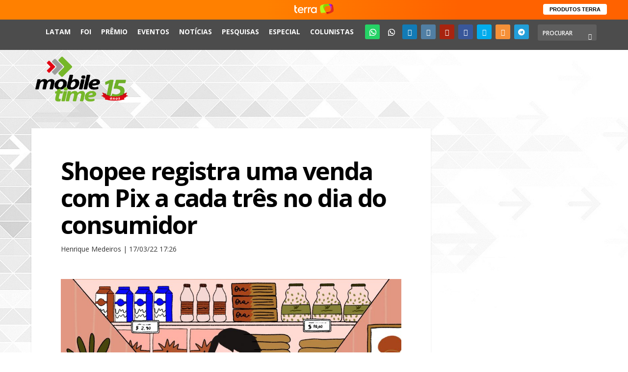

--- FILE ---
content_type: text/html; charset=UTF-8
request_url: https://www.mobiletime.com.br/noticias/17/03/2022/shopee-registra-uma-venda-com-pix-a-cada-tres-no-dia-do-consumidor/
body_size: 18525
content:
<!DOCTYPE html>
<!--[if IE 6]><html id="ie6" lang="pt-BR"  data-wp-dark-mode-preset="0" prefix="og: https://ogp.me/ns#">
<![endif]-->
<!--[if IE 7]><html id="ie7" lang="pt-BR"  data-wp-dark-mode-preset="0" prefix="og: https://ogp.me/ns#">
<![endif]-->
<!--[if IE 8]><html id="ie8" lang="pt-BR"  data-wp-dark-mode-preset="0" prefix="og: https://ogp.me/ns#">
<![endif]-->
<!--[if !(IE 6) | !(IE 7) | !(IE 8)  ]><!--><html lang="pt-BR"  data-wp-dark-mode-preset="0" prefix="og: https://ogp.me/ns#">
<!--<![endif]--><head><meta charset="UTF-8" /><meta http-equiv="X-UA-Compatible" content="IE=edge"><link rel="pingback" href="https://www.mobiletime.com.br/xmlrpc.php" /><!--[if lt IE 9]> <script src="https://www.mobiletime.com.br/wp-content/themes/Extra/scripts/ext/html5.js" type="text/javascript"></script> <![endif]--><link rel="icon" href="https://www.mobiletime.com.br/wp-content/themes/Extra-Child/images/favicon.ico"><link rel="preconnect" href="https://fonts.gstatic.com" crossorigin /> <script type="text/javascript">window.terra_info_channel = "byte";
window.terra_info_channeldetail = "Mobile Time";</script> <script type="text/javascript" src="https://www.terra.com.br/globalSTATIC/fe/zaz-app-t360-navbar-partner/_js/metrics.js" async></script> <script type="text/javascript" src="https://www.terra.com.br/api/igniter/script?s=t360.navbar.partners&p=static&async=true"></script> <script type="text/javascript">let jqueryParams=[],jQuery=function(r){return jqueryParams=[...jqueryParams,r],jQuery},$=function(r){return jqueryParams=[...jqueryParams,r],$};window.jQuery=jQuery,window.$=jQuery;let customHeadScripts=!1;jQuery.fn=jQuery.prototype={},$.fn=jQuery.prototype={},jQuery.noConflict=function(r){if(window.jQuery)return jQuery=window.jQuery,$=window.jQuery,customHeadScripts=!0,jQuery.noConflict},jQuery.ready=function(r){jqueryParams=[...jqueryParams,r]},$.ready=function(r){jqueryParams=[...jqueryParams,r]},jQuery.load=function(r){jqueryParams=[...jqueryParams,r]},$.load=function(r){jqueryParams=[...jqueryParams,r]},jQuery.fn.ready=function(r){jqueryParams=[...jqueryParams,r]},$.fn.ready=function(r){jqueryParams=[...jqueryParams,r]};</script> <title>Shopee registra uma venda com Pix a cada três no dia do consumidor - Mobile Time</title><meta name="description" content="A plataforma registrou incremento de 300% em usuários. Esses, por sua vez, usaram 12 milhões de cupons, 200 milhões de moedas shopee"/><meta name="robots" content="follow, index, max-snippet:-1, max-video-preview:-1, max-image-preview:large"/><link rel="canonical" href="https://www.mobiletime.com.br/noticias/17/03/2022/shopee-registra-uma-venda-com-pix-a-cada-tres-no-dia-do-consumidor/" /><meta property="og:locale" content="pt_BR" /><meta property="og:type" content="article" /><meta property="og:title" content="Shopee registra uma venda com Pix a cada três no dia do consumidor - Mobile Time" /><meta property="og:description" content="A plataforma registrou incremento de 300% em usuários. Esses, por sua vez, usaram 12 milhões de cupons, 200 milhões de moedas shopee" /><meta property="og:url" content="https://www.mobiletime.com.br/noticias/17/03/2022/shopee-registra-uma-venda-com-pix-a-cada-tres-no-dia-do-consumidor/" /><meta property="og:site_name" content="Mobile Time" /><meta property="article:publisher" content="https://www.facebook.com/mobiletimeoficial" /><meta property="article:tag" content="comerciantes" /><meta property="article:tag" content="compras" /><meta property="article:tag" content="cupons" /><meta property="article:tag" content="Dia do Consumidor" /><meta property="article:tag" content="marketplace" /><meta property="article:tag" content="Pagamentos Instantâneos" /><meta property="article:tag" content="PIX" /><meta property="article:tag" content="sellers" /><meta property="article:tag" content="Shopee" /><meta property="article:tag" content="varejo" /><meta property="article:tag" content="vendas" /><meta property="article:tag" content="vouchers" /><meta property="article:section" content="Notícias" /><meta property="og:updated_time" content="2022-03-17T18:50:15-03:00" /><meta property="og:image" content="https://www.mobiletime.com.br/wp-content/uploads/2020/12/1-comercio_Movel_-1024x679.jpg" /><meta property="og:image:secure_url" content="https://www.mobiletime.com.br/wp-content/uploads/2020/12/1-comercio_Movel_-1024x679.jpg" /><meta property="og:image:width" content="1024" /><meta property="og:image:height" content="679" /><meta property="og:image:alt" content="m-commerce" /><meta property="og:image:type" content="image/jpeg" /><meta property="article:published_time" content="2022-03-17T17:26:29-03:00" /><meta property="article:modified_time" content="2022-03-17T18:50:15-03:00" /><meta name="twitter:card" content="summary_large_image" /><meta name="twitter:title" content="Shopee registra uma venda com Pix a cada três no dia do consumidor - Mobile Time" /><meta name="twitter:description" content="A plataforma registrou incremento de 300% em usuários. Esses, por sua vez, usaram 12 milhões de cupons, 200 milhões de moedas shopee" /><meta name="twitter:site" content="@mobile_time" /><meta name="twitter:creator" content="@mobile_time" /><meta name="twitter:image" content="https://www.mobiletime.com.br/wp-content/uploads/2020/12/1-comercio_Movel_-1024x679.jpg" /><meta name="twitter:label1" content="Escrito por" /><meta name="twitter:data1" content="Henrique Medeiros" /><meta name="twitter:label2" content="Tempo para leitura" /><meta name="twitter:data2" content="Menos de um minuto" /> <script type="application/ld+json" class="rank-math-schema-pro">{"@context":"https://schema.org","@graph":[{"@type":["Organization","Person"],"@id":"https://www.mobiletime.com.br/#person","name":"Mobile Time","url":"https://www.mobiletime.com.br","sameAs":["https://www.facebook.com/mobiletimeoficial","https://twitter.com/mobile_time","https://instagram.com/mobiletimeoficial","https://www.youtube.com/channel/UCWfbipkJIGH0rYpABAYp5Wg","https://www.linkedin.com/company/mobiletimeoficial/"],"logo":{"@type":"ImageObject","@id":"https://www.mobiletime.com.br/#logo","url":"https://www.mobiletime.com.br/wp-content/uploads/2022/07/Logo_mobiletime_2021-VERT-2.png","contentUrl":"https://www.mobiletime.com.br/wp-content/uploads/2022/07/Logo_mobiletime_2021-VERT-2.png","caption":"Mobile Time","inLanguage":"pt-BR","width":"713","height":"495"},"image":{"@id":"https://www.mobiletime.com.br/#logo"}},{"@type":"WebSite","@id":"https://www.mobiletime.com.br/#website","url":"https://www.mobiletime.com.br","name":"Mobile Time","publisher":{"@id":"https://www.mobiletime.com.br/#person"},"inLanguage":"pt-BR"},{"@type":"ImageObject","@id":"https://www.mobiletime.com.br/wp-content/uploads/2020/12/1-comercio_Movel_-1024x679.jpg","url":"https://www.mobiletime.com.br/wp-content/uploads/2020/12/1-comercio_Movel_-1024x679.jpg","width":"200","height":"200","inLanguage":"pt-BR"},{"@type":"WebPage","@id":"https://www.mobiletime.com.br/noticias/17/03/2022/shopee-registra-uma-venda-com-pix-a-cada-tres-no-dia-do-consumidor/#webpage","url":"https://www.mobiletime.com.br/noticias/17/03/2022/shopee-registra-uma-venda-com-pix-a-cada-tres-no-dia-do-consumidor/","name":"Shopee registra uma venda com Pix a cada tr\u00eas no dia do consumidor - Mobile Time","datePublished":"2022-03-17T17:26:29-03:00","dateModified":"2022-03-17T18:50:15-03:00","isPartOf":{"@id":"https://www.mobiletime.com.br/#website"},"primaryImageOfPage":{"@id":"https://www.mobiletime.com.br/wp-content/uploads/2020/12/1-comercio_Movel_-1024x679.jpg"},"inLanguage":"pt-BR"},{"@type":"Person","@id":"https://www.mobiletime.com.br/author/henrique-medeiros/","name":"Henrique Medeiros","description":"Henrique Medeiros \u00e9 rep\u00f3rter do Mobile Time.","url":"https://www.mobiletime.com.br/author/henrique-medeiros/","image":{"@type":"ImageObject","@id":"https://www.mobiletime.com.br/wp-content/uploads/2018/05/henrique-medeiros-mobile-time-150x150.jpg","url":"https://www.mobiletime.com.br/wp-content/uploads/2018/05/henrique-medeiros-mobile-time-150x150.jpg","caption":"Henrique Medeiros","inLanguage":"pt-BR"}},{"@type":"NewsArticle","headline":"Shopee registra uma venda com Pix a cada tr\u00eas no dia do consumidor - Mobile Time","keywords":"Shopee","datePublished":"2022-03-17T17:26:29-03:00","dateModified":"2022-03-17T18:50:15-03:00","articleSection":"Not\u00edcias","author":{"@id":"https://www.mobiletime.com.br/author/henrique-medeiros/","name":"Henrique Medeiros"},"publisher":{"@id":"https://www.mobiletime.com.br/#person"},"description":"A plataforma registrou incremento de 300% em usu\u00e1rios. Esses, por sua vez, usaram 12 milh\u00f5es de cupons, 200 milh\u00f5es de moedas shopee","copyrightYear":"2022","copyrightHolder":{"@id":"https://www.mobiletime.com.br/#person"},"name":"Shopee registra uma venda com Pix a cada tr\u00eas no dia do consumidor - Mobile Time","@id":"https://www.mobiletime.com.br/noticias/17/03/2022/shopee-registra-uma-venda-com-pix-a-cada-tres-no-dia-do-consumidor/#richSnippet","isPartOf":{"@id":"https://www.mobiletime.com.br/noticias/17/03/2022/shopee-registra-uma-venda-com-pix-a-cada-tres-no-dia-do-consumidor/#webpage"},"image":{"@id":"https://www.mobiletime.com.br/wp-content/uploads/2020/12/1-comercio_Movel_-1024x679.jpg"},"inLanguage":"pt-BR","mainEntityOfPage":{"@id":"https://www.mobiletime.com.br/noticias/17/03/2022/shopee-registra-uma-venda-com-pix-a-cada-tres-no-dia-do-consumidor/#webpage"}}]}</script> <link rel='dns-prefetch' href='//analytics.fiohost.com.br' /><link rel='dns-prefetch' href='//fonts.googleapis.com' /><link rel='dns-prefetch' href='//use.fontawesome.com' /><link rel="alternate" type="application/rss+xml" title="Feed para Mobile Time &raquo;" href="https://www.mobiletime.com.br/feed/" /><link rel="alternate" title="oEmbed (JSON)" type="application/json+oembed" href="https://www.mobiletime.com.br/wp-json/oembed/1.0/embed?url=https%3A%2F%2Fwww.mobiletime.com.br%2Fnoticias%2F17%2F03%2F2022%2Fshopee-registra-uma-venda-com-pix-a-cada-tres-no-dia-do-consumidor%2F" /><link rel="alternate" title="oEmbed (XML)" type="text/xml+oembed" href="https://www.mobiletime.com.br/wp-json/oembed/1.0/embed?url=https%3A%2F%2Fwww.mobiletime.com.br%2Fnoticias%2F17%2F03%2F2022%2Fshopee-registra-uma-venda-com-pix-a-cada-tres-no-dia-do-consumidor%2F&#038;format=xml" /><meta content="Extra Child Mobile Time v.2.0.0" name="generator"/><link data-optimized="2" rel="stylesheet" href="https://www.mobiletime.com.br/wp-content/litespeed/css/5f8795de78554415c48cd643b070b688.css?ver=b5b11" /><style id='global-styles-inline-css' type='text/css'>:root{--wp--preset--aspect-ratio--square: 1;--wp--preset--aspect-ratio--4-3: 4/3;--wp--preset--aspect-ratio--3-4: 3/4;--wp--preset--aspect-ratio--3-2: 3/2;--wp--preset--aspect-ratio--2-3: 2/3;--wp--preset--aspect-ratio--16-9: 16/9;--wp--preset--aspect-ratio--9-16: 9/16;--wp--preset--color--black: #000000;--wp--preset--color--cyan-bluish-gray: #abb8c3;--wp--preset--color--white: #ffffff;--wp--preset--color--pale-pink: #f78da7;--wp--preset--color--vivid-red: #cf2e2e;--wp--preset--color--luminous-vivid-orange: #ff6900;--wp--preset--color--luminous-vivid-amber: #fcb900;--wp--preset--color--light-green-cyan: #7bdcb5;--wp--preset--color--vivid-green-cyan: #00d084;--wp--preset--color--pale-cyan-blue: #8ed1fc;--wp--preset--color--vivid-cyan-blue: #0693e3;--wp--preset--color--vivid-purple: #9b51e0;--wp--preset--gradient--vivid-cyan-blue-to-vivid-purple: linear-gradient(135deg,rgb(6,147,227) 0%,rgb(155,81,224) 100%);--wp--preset--gradient--light-green-cyan-to-vivid-green-cyan: linear-gradient(135deg,rgb(122,220,180) 0%,rgb(0,208,130) 100%);--wp--preset--gradient--luminous-vivid-amber-to-luminous-vivid-orange: linear-gradient(135deg,rgb(252,185,0) 0%,rgb(255,105,0) 100%);--wp--preset--gradient--luminous-vivid-orange-to-vivid-red: linear-gradient(135deg,rgb(255,105,0) 0%,rgb(207,46,46) 100%);--wp--preset--gradient--very-light-gray-to-cyan-bluish-gray: linear-gradient(135deg,rgb(238,238,238) 0%,rgb(169,184,195) 100%);--wp--preset--gradient--cool-to-warm-spectrum: linear-gradient(135deg,rgb(74,234,220) 0%,rgb(151,120,209) 20%,rgb(207,42,186) 40%,rgb(238,44,130) 60%,rgb(251,105,98) 80%,rgb(254,248,76) 100%);--wp--preset--gradient--blush-light-purple: linear-gradient(135deg,rgb(255,206,236) 0%,rgb(152,150,240) 100%);--wp--preset--gradient--blush-bordeaux: linear-gradient(135deg,rgb(254,205,165) 0%,rgb(254,45,45) 50%,rgb(107,0,62) 100%);--wp--preset--gradient--luminous-dusk: linear-gradient(135deg,rgb(255,203,112) 0%,rgb(199,81,192) 50%,rgb(65,88,208) 100%);--wp--preset--gradient--pale-ocean: linear-gradient(135deg,rgb(255,245,203) 0%,rgb(182,227,212) 50%,rgb(51,167,181) 100%);--wp--preset--gradient--electric-grass: linear-gradient(135deg,rgb(202,248,128) 0%,rgb(113,206,126) 100%);--wp--preset--gradient--midnight: linear-gradient(135deg,rgb(2,3,129) 0%,rgb(40,116,252) 100%);--wp--preset--font-size--small: 13px;--wp--preset--font-size--medium: 20px;--wp--preset--font-size--large: 36px;--wp--preset--font-size--x-large: 42px;--wp--preset--spacing--20: 0.44rem;--wp--preset--spacing--30: 0.67rem;--wp--preset--spacing--40: 1rem;--wp--preset--spacing--50: 1.5rem;--wp--preset--spacing--60: 2.25rem;--wp--preset--spacing--70: 3.38rem;--wp--preset--spacing--80: 5.06rem;--wp--preset--shadow--natural: 6px 6px 9px rgba(0, 0, 0, 0.2);--wp--preset--shadow--deep: 12px 12px 50px rgba(0, 0, 0, 0.4);--wp--preset--shadow--sharp: 6px 6px 0px rgba(0, 0, 0, 0.2);--wp--preset--shadow--outlined: 6px 6px 0px -3px rgb(255, 255, 255), 6px 6px rgb(0, 0, 0);--wp--preset--shadow--crisp: 6px 6px 0px rgb(0, 0, 0);}:root { --wp--style--global--content-size: 856px;--wp--style--global--wide-size: 1280px; }:where(body) { margin: 0; }.wp-site-blocks > .alignleft { float: left; margin-right: 2em; }.wp-site-blocks > .alignright { float: right; margin-left: 2em; }.wp-site-blocks > .aligncenter { justify-content: center; margin-left: auto; margin-right: auto; }:where(.is-layout-flex){gap: 0.5em;}:where(.is-layout-grid){gap: 0.5em;}.is-layout-flow > .alignleft{float: left;margin-inline-start: 0;margin-inline-end: 2em;}.is-layout-flow > .alignright{float: right;margin-inline-start: 2em;margin-inline-end: 0;}.is-layout-flow > .aligncenter{margin-left: auto !important;margin-right: auto !important;}.is-layout-constrained > .alignleft{float: left;margin-inline-start: 0;margin-inline-end: 2em;}.is-layout-constrained > .alignright{float: right;margin-inline-start: 2em;margin-inline-end: 0;}.is-layout-constrained > .aligncenter{margin-left: auto !important;margin-right: auto !important;}.is-layout-constrained > :where(:not(.alignleft):not(.alignright):not(.alignfull)){max-width: var(--wp--style--global--content-size);margin-left: auto !important;margin-right: auto !important;}.is-layout-constrained > .alignwide{max-width: var(--wp--style--global--wide-size);}body .is-layout-flex{display: flex;}.is-layout-flex{flex-wrap: wrap;align-items: center;}.is-layout-flex > :is(*, div){margin: 0;}body .is-layout-grid{display: grid;}.is-layout-grid > :is(*, div){margin: 0;}body{padding-top: 0px;padding-right: 0px;padding-bottom: 0px;padding-left: 0px;}:root :where(.wp-element-button, .wp-block-button__link){background-color: #32373c;border-width: 0;color: #fff;font-family: inherit;font-size: inherit;font-style: inherit;font-weight: inherit;letter-spacing: inherit;line-height: inherit;padding-top: calc(0.667em + 2px);padding-right: calc(1.333em + 2px);padding-bottom: calc(0.667em + 2px);padding-left: calc(1.333em + 2px);text-decoration: none;text-transform: inherit;}.has-black-color{color: var(--wp--preset--color--black) !important;}.has-cyan-bluish-gray-color{color: var(--wp--preset--color--cyan-bluish-gray) !important;}.has-white-color{color: var(--wp--preset--color--white) !important;}.has-pale-pink-color{color: var(--wp--preset--color--pale-pink) !important;}.has-vivid-red-color{color: var(--wp--preset--color--vivid-red) !important;}.has-luminous-vivid-orange-color{color: var(--wp--preset--color--luminous-vivid-orange) !important;}.has-luminous-vivid-amber-color{color: var(--wp--preset--color--luminous-vivid-amber) !important;}.has-light-green-cyan-color{color: var(--wp--preset--color--light-green-cyan) !important;}.has-vivid-green-cyan-color{color: var(--wp--preset--color--vivid-green-cyan) !important;}.has-pale-cyan-blue-color{color: var(--wp--preset--color--pale-cyan-blue) !important;}.has-vivid-cyan-blue-color{color: var(--wp--preset--color--vivid-cyan-blue) !important;}.has-vivid-purple-color{color: var(--wp--preset--color--vivid-purple) !important;}.has-black-background-color{background-color: var(--wp--preset--color--black) !important;}.has-cyan-bluish-gray-background-color{background-color: var(--wp--preset--color--cyan-bluish-gray) !important;}.has-white-background-color{background-color: var(--wp--preset--color--white) !important;}.has-pale-pink-background-color{background-color: var(--wp--preset--color--pale-pink) !important;}.has-vivid-red-background-color{background-color: var(--wp--preset--color--vivid-red) !important;}.has-luminous-vivid-orange-background-color{background-color: var(--wp--preset--color--luminous-vivid-orange) !important;}.has-luminous-vivid-amber-background-color{background-color: var(--wp--preset--color--luminous-vivid-amber) !important;}.has-light-green-cyan-background-color{background-color: var(--wp--preset--color--light-green-cyan) !important;}.has-vivid-green-cyan-background-color{background-color: var(--wp--preset--color--vivid-green-cyan) !important;}.has-pale-cyan-blue-background-color{background-color: var(--wp--preset--color--pale-cyan-blue) !important;}.has-vivid-cyan-blue-background-color{background-color: var(--wp--preset--color--vivid-cyan-blue) !important;}.has-vivid-purple-background-color{background-color: var(--wp--preset--color--vivid-purple) !important;}.has-black-border-color{border-color: var(--wp--preset--color--black) !important;}.has-cyan-bluish-gray-border-color{border-color: var(--wp--preset--color--cyan-bluish-gray) !important;}.has-white-border-color{border-color: var(--wp--preset--color--white) !important;}.has-pale-pink-border-color{border-color: var(--wp--preset--color--pale-pink) !important;}.has-vivid-red-border-color{border-color: var(--wp--preset--color--vivid-red) !important;}.has-luminous-vivid-orange-border-color{border-color: var(--wp--preset--color--luminous-vivid-orange) !important;}.has-luminous-vivid-amber-border-color{border-color: var(--wp--preset--color--luminous-vivid-amber) !important;}.has-light-green-cyan-border-color{border-color: var(--wp--preset--color--light-green-cyan) !important;}.has-vivid-green-cyan-border-color{border-color: var(--wp--preset--color--vivid-green-cyan) !important;}.has-pale-cyan-blue-border-color{border-color: var(--wp--preset--color--pale-cyan-blue) !important;}.has-vivid-cyan-blue-border-color{border-color: var(--wp--preset--color--vivid-cyan-blue) !important;}.has-vivid-purple-border-color{border-color: var(--wp--preset--color--vivid-purple) !important;}.has-vivid-cyan-blue-to-vivid-purple-gradient-background{background: var(--wp--preset--gradient--vivid-cyan-blue-to-vivid-purple) !important;}.has-light-green-cyan-to-vivid-green-cyan-gradient-background{background: var(--wp--preset--gradient--light-green-cyan-to-vivid-green-cyan) !important;}.has-luminous-vivid-amber-to-luminous-vivid-orange-gradient-background{background: var(--wp--preset--gradient--luminous-vivid-amber-to-luminous-vivid-orange) !important;}.has-luminous-vivid-orange-to-vivid-red-gradient-background{background: var(--wp--preset--gradient--luminous-vivid-orange-to-vivid-red) !important;}.has-very-light-gray-to-cyan-bluish-gray-gradient-background{background: var(--wp--preset--gradient--very-light-gray-to-cyan-bluish-gray) !important;}.has-cool-to-warm-spectrum-gradient-background{background: var(--wp--preset--gradient--cool-to-warm-spectrum) !important;}.has-blush-light-purple-gradient-background{background: var(--wp--preset--gradient--blush-light-purple) !important;}.has-blush-bordeaux-gradient-background{background: var(--wp--preset--gradient--blush-bordeaux) !important;}.has-luminous-dusk-gradient-background{background: var(--wp--preset--gradient--luminous-dusk) !important;}.has-pale-ocean-gradient-background{background: var(--wp--preset--gradient--pale-ocean) !important;}.has-electric-grass-gradient-background{background: var(--wp--preset--gradient--electric-grass) !important;}.has-midnight-gradient-background{background: var(--wp--preset--gradient--midnight) !important;}.has-small-font-size{font-size: var(--wp--preset--font-size--small) !important;}.has-medium-font-size{font-size: var(--wp--preset--font-size--medium) !important;}.has-large-font-size{font-size: var(--wp--preset--font-size--large) !important;}.has-x-large-font-size{font-size: var(--wp--preset--font-size--x-large) !important;}
/*# sourceURL=global-styles-inline-css */</style><style id='font-awesome-svg-styles-default-inline-css' type='text/css'>.svg-inline--fa {
  display: inline-block;
  height: 1em;
  overflow: visible;
  vertical-align: -.125em;
}
/*# sourceURL=font-awesome-svg-styles-default-inline-css */</style><style id='font-awesome-svg-styles-inline-css' type='text/css'>.wp-block-font-awesome-icon svg::before,
   .wp-rich-text-font-awesome-icon svg::before {content: unset;}
/*# sourceURL=font-awesome-svg-styles-inline-css */</style><link rel='stylesheet' id='bwg_googlefonts-css' href='https://fonts.googleapis.com/css?family=Ubuntu|Open+Sans&#038;subset=greek,latin,greek-ext,vietnamese,cyrillic-ext,latin-ext,cyrillic' type='text/css' media='all' /><link rel='stylesheet' id='extra-fonts-css' href='https://fonts.googleapis.com/css?family=Open+Sans:300italic,400italic,600italic,700italic,800italic,400,300,600,700,800&#038;subset=latin,latin-ext' type='text/css' media='all' /><link rel='stylesheet' id='font-awesome-official-css' href='https://use.fontawesome.com/releases/v6.3.0/css/all.css' type='text/css' media='all' integrity="sha384-nYX0jQk7JxCp1jdj3j2QdJbEJaTvTlhexnpMjwIkYQLdk9ZE3/g8CBw87XP2N0pR" crossorigin="anonymous" /><link rel='stylesheet' id='font-awesome-official-v4shim-css' href='https://use.fontawesome.com/releases/v6.3.0/css/v4-shims.css' type='text/css' media='all' integrity="sha384-SQz6YOYE9rzJdPMcxCxNEmEuaYeT0ayZY/ZxArYWtTnvBwcfHI6rCwtgsOonZ+08" crossorigin="anonymous" /> <script type="text/javascript" id="post-views-counter-frontend-js-before">/*  */
var pvcArgsFrontend = {"mode":"js","postID":712020,"requestURL":"https:\/\/www.mobiletime.com.br\/wp-admin\/admin-ajax.php","nonce":"1badb7d2d3","dataStorage":"cookies","multisite":false,"path":"\/","domain":""};

//# sourceURL=post-views-counter-frontend-js-before
/*  */</script> <script data-optimized="1" type="text/javascript" src="https://www.mobiletime.com.br/wp-content/litespeed/js/da882d4936d655ba2aea5e79b6209f60.js?ver=9faf7" id="post-views-counter-frontend-js"></script> <script type="text/javascript" src="https://www.mobiletime.com.br/wp-includes/js/jquery/jquery.min.js?ver=3.7.1" id="jquery-core-js"></script> <script data-optimized="1" type="text/javascript" src="https://www.mobiletime.com.br/wp-content/litespeed/js/075d216fa1a400a36daff813928ffacf.js?ver=88e94" id="jquery-migrate-js"></script> <script type="text/javascript" id="jquery-js-after">/*  */
        jQuery(document).ready(function($) {
            const contentElement = $('#content-area');
            
            if (contentElement.length) {
                contentElement.on('copy', function(e) {
                    // Não impede a cópia
                    // e.preventDefault();
                    
                    // Exibe um alerta
                    alert('O conteúdo do Mobile Time é produzido por uma equipe própria de jornalistas. Os dados contidos nas matérias podem ser aproveitados por terceiros, desde que citada a fonte e incluído o link para a página original do Mobile Time. Para uso integral ou parcial dos textos, solicite nossa autorização: redacao@mobiletime.com.br');
                    
                    // Opcionalmente, você pode registrar o evento de cópia
                    //console.log('Tentativa de cópia detectada na matéria por um visitante não logado');
                });
            } else {
                //console.error('Elemento de conteúdo não encontrado:', '#content-area');
            }
        });
        
jqueryParams.length&&$.each(jqueryParams,function(e,r){if("function"==typeof r){var n=String(r);n.replace("$","jQuery");var a=new Function("return "+n)();$(document).ready(a)}});
//# sourceURL=jquery-js-after
/*  */</script> <script data-optimized="1" type="text/javascript" src="https://www.mobiletime.com.br/wp-content/litespeed/js/ca88f441aa513c418fb610ac02d7c85b.js?ver=7bb16" id="sumoselect-js"></script> <script data-optimized="1" type="text/javascript" src="https://www.mobiletime.com.br/wp-content/litespeed/js/fcba43dcb8c5eabdafb972a51cec0a20.js?ver=a332a" id="bwg_mobile-js"></script> <script data-optimized="1" type="text/javascript" src="https://www.mobiletime.com.br/wp-content/litespeed/js/cbcf31f84eed88b9df2931180233296e.js?ver=a9073" id="mCustomScrollbar-js"></script> <script data-optimized="1" type="text/javascript" src="https://www.mobiletime.com.br/wp-content/litespeed/js/aa07c49ad490b28da686a166a06d178d.js?ver=9f58a" id="jquery-fullscreen-js"></script> <script type="text/javascript" id="bwg_frontend-js-extra">/*  */
var bwg_objectsL10n = {"bwg_field_required":"field is required.","bwg_mail_validation":"This is not a valid email address.","bwg_search_result":"There are no images matching your search.","bwg_select_tag":"Select Tag","bwg_order_by":"Order By","bwg_search":"Search","bwg_show_ecommerce":"Show Ecommerce","bwg_hide_ecommerce":"Hide Ecommerce","bwg_show_comments":"Show Comments","bwg_hide_comments":"Hide Comments","bwg_restore":"Restore","bwg_maximize":"Maximize","bwg_fullscreen":"Fullscreen","bwg_exit_fullscreen":"Exit Fullscreen","bwg_search_tag":"SEARCH...","bwg_tag_no_match":"No tags found","bwg_all_tags_selected":"All tags selected","bwg_tags_selected":"tags selected","play":"Play","pause":"Pause","is_pro":"","bwg_play":"Play","bwg_pause":"Pause","bwg_hide_info":"Hide info","bwg_show_info":"Show info","bwg_hide_rating":"Hide rating","bwg_show_rating":"Show rating","ok":"Ok","cancel":"Cancel","select_all":"Select all","lazy_load":"0","lazy_loader":"https://www.mobiletime.com.br/wp-content/plugins/photo-gallery/images/ajax_loader.png","front_ajax":"0","bwg_tag_see_all":"see all tags","bwg_tag_see_less":"see less tags"};
//# sourceURL=bwg_frontend-js-extra
/*  */</script> <script data-optimized="1" type="text/javascript" src="https://www.mobiletime.com.br/wp-content/litespeed/js/edfdf45211834aaea44bdc24a2672909.js?ver=d7ea1" id="bwg_frontend-js"></script> <script data-optimized="1" type="text/javascript" src="https://www.mobiletime.com.br/wp-content/litespeed/js/1adcfb730b670ef6ce43fc00be51bcc5.js?ver=0cbe1" id="social-divi-admin-script-js"></script> <script data-optimized="1" type="text/javascript" src="https://www.mobiletime.com.br/wp-content/litespeed/js/0fedb754998833d08b32eb8d9feaad5d.js?ver=09a00" id="ppress-flatpickr-js"></script> <script data-optimized="1" type="text/javascript" src="https://www.mobiletime.com.br/wp-content/litespeed/js/fd1970b7720c987de9aee48b3bba9635.js?ver=cf1aa" id="ppress-select2-js"></script> <script type="text/javascript" defer data-domain='mobiletime.com.br' data-api='https://analytics.fiohost.com.br/api/event' data-cfasync='false' src="https://analytics.fiohost.com.br/js/plausible.outbound-links.js?ver=2.5.0" id="plausible-analytics-js"></script> <script type="text/javascript" id="plausible-analytics-js-after">/*  */
window.plausible = window.plausible || function() { (window.plausible.q = window.plausible.q || []).push(arguments) }
//# sourceURL=plausible-analytics-js-after
/*  */</script> <link rel="https://api.w.org/" href="https://www.mobiletime.com.br/wp-json/" /><link rel="alternate" title="JSON" type="application/json" href="https://www.mobiletime.com.br/wp-json/wp/v2/posts/712020" /><link rel='shortlink' href='https://www.mobiletime.com.br/?p=712020' /><style type='text/css'>.rp4wp-related-posts ul{width:100%;padding:0;margin:0;float:left;}
.rp4wp-related-posts ul>li{list-style:none;padding:0;margin:0;padding-bottom:20px;clear:both;}
.rp4wp-related-posts ul>li>p{margin:0;padding:0;}
.rp4wp-related-post-image{width:35%;padding-right:25px;-moz-box-sizing:border-box;-webkit-box-sizing:border-box;box-sizing:border-box;float:left;}</style><meta name="viewport" content="width=device-width, initial-scale=1.0, maximum-scale=1.0, user-scalable=1" /><style>.wp-block-gallery.is-cropped .blocks-gallery-item picture{height:100%;width:100%;}</style><script>jQuery(window).scroll(function(){
if (jQuery(this).scrollTop() > 50) {
jQuery('#top-header').addClass('header-fixed');
} else {
jQuery('#top-header').removeClass('header-fixed');
}
});</script> <script src="https://tracking.fiohost.com.br/api/script.js" data-site-id="32635966c2c3" defer></script><link rel="icon" href="https://www.mobiletime.com.br/wp-content/uploads/2024/03/cropped-192x192px_PerfilWA_SetasMT-32x32.jpg" sizes="32x32" /><link rel="icon" href="https://www.mobiletime.com.br/wp-content/uploads/2024/03/cropped-192x192px_PerfilWA_SetasMT-192x192.jpg" sizes="192x192" /><link rel="apple-touch-icon" href="https://www.mobiletime.com.br/wp-content/uploads/2024/03/cropped-192x192px_PerfilWA_SetasMT-180x180.jpg" /><meta name="msapplication-TileImage" content="https://www.mobiletime.com.br/wp-content/uploads/2024/03/cropped-192x192px_PerfilWA_SetasMT-270x270.jpg" /><style id="et-critical-inline-css"></style><link rel="preload" as="style" id="et-core-unified-deferred-712020-cached-inline-styles" href="https://www.mobiletime.com.br/wp-content/et-cache/712020/et-core-unified-deferred-712020.min.css?ver=1768645209" onload="this.onload=null;this.rel='stylesheet';" /> <script async='async' src='https://www.googletagservices.com/tag/js/gpt.js'></script> <script>var googletag = googletag || {};
		googletag.cmd = googletag.cmd || [];
		
		
			googletag.cmd.push(function() {
			googletag.defineSlot('/21793188778/mobiletimesite_super1', [728, 90], 'div-gpt-ad-1549027868663-0').addService(googletag.pubads());
			googletag.pubads().enableSingleRequest();
			googletag.enableServices();
		});

		googletag.cmd.push(function() {
			googletag.defineSlot('/21793188778/mobiletimesite_full1', [468, 60], 'div-gpt-ad-1549027758259-0').addService(googletag.pubads());
			googletag.pubads().enableSingleRequest();
			googletag.enableServices();
		});

		googletag.cmd.push(function() {
		googletag.defineSlot('/21793188778/mobileTimeSite_selo', [300, 90], 'div-gpt-ad-1622664350567-0').addService(googletag.pubads());
		googletag.pubads().enableSingleRequest();
		googletag.enableServices();
		});

		googletag.cmd.push(function() {
		googletag.defineSlot('/21793188778/mobiletimesite_arroba1', [300, 250], 'div-gpt-ad-1549027557633-0').addService(googletag.pubads());
		googletag.pubads().enableSingleRequest();
		googletag.enableServices();
		});

		googletag.cmd.push(function() {
		googletag.defineSlot('/21793188778/mobiletimesite_arroba2', [300, 250], 'div-gpt-ad-1549027607513-0').addService(googletag.pubads());
		googletag.pubads().enableSingleRequest();
		googletag.enableServices();
		});

		googletag.cmd.push(function() {
		googletag.defineSlot('/21793188778/mobiletimesite_arroba3', [300, 250], 'div-gpt-ad-1549027642762-0').addService(googletag.pubads());
		googletag.pubads().enableSingleRequest();
		googletag.enableServices();
		});

		googletag.cmd.push(function() {
		googletag.defineSlot('/21793188778/mobiletimesite_arroba4', [300, 250], 'div-gpt-ad-1549027669143-0').addService(googletag.pubads());
		googletag.pubads().enableSingleRequest();
		googletag.enableServices();
		});

		googletag.cmd.push(function() {
		googletag.defineSlot('/21793188778/mobiletimesite_arroba5', [300, 250], 'div-gpt-ad-1586355058549-0').addService(googletag.pubads());
		googletag.pubads().enableSingleRequest();
		googletag.enableServices();
		});

	googletag.cmd.push(function() {
		googletag.defineSlot('/21793188778/mobiletimesite_arroba6', [300, 250], 'div-gpt-ad-1757444416278-0').addService(googletag.pubads());
		googletag.pubads().enableSingleRequest();
		googletag.enableServices();
	});

		googletag.cmd.push(function() {
		googletag.defineSlot('/21793188778/mobileTimeSite_arroba7', [300, 250], 'div-gpt-ad-1761616963695-0').addService(googletag.pubads());
		googletag.pubads().enableSingleRequest();
		googletag.enableServices();
		});
		
	   document.documentElement.className = 'js';</script> <style type="text/css">.cor_topo {
			background-color: #4c4c4c !important;
		}</style> <script async src="https://www.googletagmanager.com/gtag/js?id=G-81WFGG4TH0"></script> <script>window.dataLayer = window.dataLayer || [];
	function gtag(){dataLayer.push(arguments);}
	gtag('js', new Date());

	gtag('config', 'G-81WFGG4TH0');</script> </head><body class="wp-singular post-template-default single single-post postid-712020 single-format-standard wp-theme-Extra wp-child-theme-Extra-Child et_extra et_non_fixed_nav et_pb_gutters3 et_primary_nav_dropdown_animation_Default et_secondary_nav_dropdown_animation_Default with_sidebar with_sidebar_right et_includes_sidebar et-db" style="background-image: url('https://www.mobiletime.com.br/wp-content/uploads/2022/07/mt-fundo.jpg');"><div id="page-container" class="page-container"><header class="header left-right"><div id="top-header" class="cor_topo" style=""><div class="container"><div id="et-secondary-nav" class=""><ul id="et-secondary-menu" class="nav"><li id="menu-item-737046" class="menu-item menu-item-type-custom menu-item-object-custom menu-item-737046"><a target="_blank" href="http://www.mobiletime.la">Latam</a></li><li id="menu-item-702205" class="new-menu menu-item menu-item-type-custom menu-item-object-custom menu-item-702205"><a target="_blank" href="https://www.operadorasinovadoras.com.br/">FOI</a></li><li id="menu-item-756020" class="menu-item menu-item-type-custom menu-item-object-custom menu-item-756020"><a href="https://www.mobiletime.com.br/premio">Prêmio</a></li><li id="menu-item-702196" class="new-menu menu-item menu-item-type-custom menu-item-object-custom menu-item-702196"><a href="/eventos/">Eventos</a></li><li id="menu-item-702201" class="new-menu menu-item menu-item-type-custom menu-item-object-custom menu-item-702201"><a href="/noticias/">Notícias</a></li><li id="menu-item-702202" class="new-menu menu-item menu-item-type-custom menu-item-object-custom menu-item-702202"><a target="_blank" href="/pesquisas/">Pesquisas</a></li><li id="menu-item-748791" class="menu-item menu-item-type-taxonomy menu-item-object-category menu-item-748791"><a href="https://www.mobiletime.com.br/especial/">Especial</a></li><li id="menu-item-702204" class="new-menu menu-item menu-item-type-custom menu-item-object-custom menu-item-702204"><a href="/colunistas/">Colunistas</a></li></ul></div><div id="et-info"><ul class="et_pb_module et_pb_social_media_follow et_pb_social_media_follow_0 clearfix et_pb_bg_layout_light et-extra-social-icons" style=""><li class="et_pb_social_media_follow_network_0 et_pb_social_icon et_pb_social_network_link  et-social-whatsapp et-pb-social-fa-icon">
<a href="https://whatsapp.com/channel/0029Va9kHLiCXC3KvpP0li2f" class="icon et_pb_with_border" title="Canal no WhatsApp" target="_blank">
</a></li><li class="et_pb_social_media_follow_network_0 et_pb_social_icon et_pb_social_network_link  et-social-whatsapp et-pb-social-fa-icon">
<a href="https://chat.openai.com/g/g-EDyKUpL9v-mobile-time-gpt" class="icon et_pb_with_border" title="GPT Mobile Time" target="_blank" style="background: url('/wp-content/themes/Extra-Child/assets/newsmobile/chatgpt-icon.webp') !important; background-position: center center; background-size: cover !important;">
</a></li><li class="et-extra-social-icon facebook">
<a href="https://www.facebook.com/mobiletimeoficial" class="et-extra-icon et-extra-icon-background-hover et-extra-icon-facebook" target="_blank"></a></li><li class="et-extra-social-icon twitter">
<a href="https://twitter.com/mobile_time" class="et-extra-icon et-extra-icon-background-hover et-extra-icon-twitter" target="_blank"></a></li><li class="et-extra-social-icon stumbleupon">
<a href="https://www.linkedin.com/company/mobiletimeoficial/" class="et-extra-icon et-extra-icon-background-hover et-extra-icon-stumbleupon" target="_blank"></a></li><li class="et-extra-social-icon instagram">
<a href="https://instagram.com/mobiletimeoficial" class="et-extra-icon et-extra-icon-background-hover et-extra-icon-instagram" target="_blank"></a></li><li class="et-extra-social-icon dribbble">
<a href="https://t.me/mobiletimeoficial" class="et-extra-icon et-extra-icon-background-hover et-extra-icon-dribbble" target="_blank"></a></li><li class="et-extra-social-icon rss">
<a href="https://www.mobiletime.com.br/feed/" class="et-extra-icon et-extra-icon-background-hover et-extra-icon-rss" target="_blank"></a></li><li class="et-extra-social-icon youtube">
<a href="https://www.youtube.com/channel/UCWfbipkJIGH0rYpABAYp5Wg" class="et-extra-icon et-extra-icon-background-hover et-extra-icon-youtube" target="_blank"></a></li></ul><div class="et-top-search" style=""><form role="search" class="et-search-form" method="get" action="https://www.mobiletime.com.br/">
<input type="search" class="et-search-field" placeholder="Procurar" value="" name="s" title="Procurar:" />
<button class="et-search-submit"></button></form></div></div></div></div><div id="main-header-wrapper"><div id="main-header" data-fixed-height="80"><div class="container container-top">
<a class="logo" href="https://www.mobiletime.com.br/" data-fixed-height="51">
<picture><source srcset="https://www.mobiletime.com.br/wp-content/uploads/2026/01/Logo_mobiletime_15anos-B.png.webp"  type="image/webp"><img data-lazyloaded="1" src="[data-uri]" width="270" height="140" data-src="https://www.mobiletime.com.br/wp-content/uploads/2026/01/Logo_mobiletime_15anos-B.png" alt="Mobile Time" id="logo" data-eio="p" /><noscript><img width="270" height="140" src="https://www.mobiletime.com.br/wp-content/uploads/2026/01/Logo_mobiletime_15anos-B.png" alt="Mobile Time" id="logo" data-eio="p" /></noscript></picture>
</a><div class="etad"><div id="EAS_fif_16885" style=" border:0px; display:block; width: 728px; height: 90px;"><div id='div-gpt-ad-1549027868663-0' style='width: 728px; height:90px;'> <script>googletag.cmd.push(function() { googletag.display('div-gpt-ad-1549027868663-0'); });</script> </div></div></div><div id="et-navigation" class=""><ul id="et-menu" class="nav"><li id="menu-item-571526" class="menu-item menu-item-type-custom menu-item-object-custom menu-item-571526"><a target="_blank" href="http://www.mobiletime.la">Latam</a></li><li id="menu-item-581953" class="menu-item menu-item-type-post_type menu-item-object-page menu-item-581953"><a href="https://www.mobiletime.com.br/eventos/">Eventos</a></li><li id="menu-item-525588" class="menu-item menu-item-type-taxonomy menu-item-object-category current-post-ancestor current-menu-parent current-post-parent menu-item-525588"><a href="https://www.mobiletime.com.br/noticias/">Notícias</a></li><li id="menu-item-352549" class="menu-item menu-item-type-custom menu-item-object-custom menu-item-352549"><a target="_blank" href="https://www.mobiletime.com.br/pesquisas">Pesquisas</a></li><li id="menu-item-736432" class="menu-item menu-item-type-taxonomy menu-item-object-category menu-item-736432"><a href="https://www.mobiletime.com.br/colunistas/">Colunistas</a></li><li id="menu-item-736433" class="menu-item menu-item-type-custom menu-item-object-custom menu-item-736433"><a href="https://www.mobiletime.com.br/cartuns/">Cartuns</a></li></ul><div id="et-mobile-navigation">
<span class="show-menu"><div class="show-menu-button">
<span></span>
<span></span>
<span></span></div><p>Selecione a página</p>
</span><nav></nav></div></div></div></div></div></header><div id="main-content"><div class="container"><div id="content-area" class="clearfix"><div class="et_pb_extra_column_main"><article id="post-712020" class="module single-post-module post-712020 post type-post status-publish format-standard hentry category-noticias tag-comerciantes tag-compras tag-cupons tag-dia-do-consumidor tag-marketplace tag-pagamentos-instantaneos tag-pix tag-sellers tag-shopee tag-varejo tag-vendas tag-vouchers et-doesnt-have-format-content et_post_format-et-post-format-standard"><div class="post-header"><h1 class="entry-title">Shopee registra uma venda com Pix a cada três no dia do consumidor</h1><div class="post-meta vcard"><p>
Henrique Medeiros | 17/03/22 17:26</p></div></div><div class="post-wrap"><div class="post-content entry-content"><p><img data-lazyloaded="1" src="[data-uri]" fetchpriority="high" decoding="async" class="aligncenter size-large wp-image-660230" data-src="https://www.mobiletime.com.br/wp-content/uploads/2020/12/1-comercio_Movel_-1024x679.jpg" alt="m-commerce" width="1024" height="679" title="Shopee registra uma venda com Pix a cada três no dia do consumidor 1" data-srcset="https://www.mobiletime.com.br/wp-content/uploads/2020/12/1-comercio_Movel_-1024x679.jpg 1024w, https://www.mobiletime.com.br/wp-content/uploads/2020/12/1-comercio_Movel_-300x199.jpg 300w, https://www.mobiletime.com.br/wp-content/uploads/2020/12/1-comercio_Movel_-768x509.jpg 768w, https://www.mobiletime.com.br/wp-content/uploads/2020/12/1-comercio_Movel_-1536x1018.jpg 1536w, https://www.mobiletime.com.br/wp-content/uploads/2020/12/1-comercio_Movel_-2048x1358.jpg 2048w, https://www.mobiletime.com.br/wp-content/uploads/2020/12/1-comercio_Movel_-415x275.jpg 415w, https://www.mobiletime.com.br/wp-content/uploads/2020/12/1-comercio_Movel_-1080x716.jpg 1080w" data-sizes="(max-width: 1024px) 100vw, 1024px" /><noscript><img fetchpriority="high" decoding="async" class="aligncenter size-large wp-image-660230" src="https://www.mobiletime.com.br/wp-content/uploads/2020/12/1-comercio_Movel_-1024x679.jpg" alt="m-commerce" width="1024" height="679" title="Shopee registra uma venda com Pix a cada três no dia do consumidor 1" srcset="https://www.mobiletime.com.br/wp-content/uploads/2020/12/1-comercio_Movel_-1024x679.jpg 1024w, https://www.mobiletime.com.br/wp-content/uploads/2020/12/1-comercio_Movel_-300x199.jpg 300w, https://www.mobiletime.com.br/wp-content/uploads/2020/12/1-comercio_Movel_-768x509.jpg 768w, https://www.mobiletime.com.br/wp-content/uploads/2020/12/1-comercio_Movel_-1536x1018.jpg 1536w, https://www.mobiletime.com.br/wp-content/uploads/2020/12/1-comercio_Movel_-2048x1358.jpg 2048w, https://www.mobiletime.com.br/wp-content/uploads/2020/12/1-comercio_Movel_-415x275.jpg 415w, https://www.mobiletime.com.br/wp-content/uploads/2020/12/1-comercio_Movel_-1080x716.jpg 1080w" sizes="(max-width: 1024px) 100vw, 1024px" /></noscript></p><p>Um em cada três pedidos pagos no dia do consumidor do Shopee (<a href="https://play.google.com/store/apps/details?id=com.shopee.br&amp;hl=pt" target="_blank" rel="noopener noreferrer">Android</a>, <a href="https://apps.apple.com/br/app/shopee-compre-e-venda-online/id1481812175" target="_blank" rel="noopener noreferrer">iOS</a>) foram via Pix. A companhia compartilhou nesta quinta-feira, 17, os resultados da ação comercial do último dia 15 de março, que registrou aumento em consumidores, pedidos e novos comerciantes inseridos no marketplace em comparação com 2021.</p><p>Houve um incremento de 300% em usuários – que, por sua vez, usaram 12 milhões de cupons e 200 milhões de moedas shopee, o que trouxe um aumento de 380% em pedidos. Vale lembrar, Mobile Time divulgou com exclusividade que o <a href="https://www.mobiletime.com.br/noticias/11/03/2022/shopee-chega-ao-whatsapp-com-oferta-de-cupons-para-o-consumidor/" target="_blank" rel="noopener">Shopee chegou ao WhatsApp neste mês com a distribuição dos vouchers para seus clientes</a>.</p><p>Os produtos mais vendidos foram bala de gelatina, creme de avelã e desodorante. E as cidades com maior volume de vendas foram São Paulo, Rio de Janeiro e Belo Horizonte. Mas o e-commerce notou que Alagoas, Pernambuco e Sergipe foram os estados que mais cresceram em número de pedidos.</p><p>No marketplace, o crescimento de sellers foi de 280% ante 2021. Importante recordar que a plataforma terminou 2021 com mais de <a href="https://www.mobiletime.com.br/noticias/14/02/2022/shopee-termina-ano-com-mais-de-1-milhao-de-vendedores-no-brasil/" target="_blank" rel="noopener">1 milhão de vendedores cadastrados.</a></p><div class="awac-wrapper"><div class="awac widget text-6"><h4 class="widget-title"></h4><div class="textwidget"><p>&nbsp;</p><p><strong>*********************************</strong></p><p class="p1"><strong>Receba gratuitamente a newsletter do Mobile Time e fique bem informado sobre tecnologia móvel e negócios. <a href="https://www.mobiletime.com.br/newsletter/?swcfpc=1" target="_blank" rel="noopener">Cadastre-se aqui!</a></strong></p><p><strong>E siga o canal do Mobile Time no <a href="https://whatsapp.com/channel/0029Va9kHLiCXC3KvpP0li2f" target="_blank" rel="noopener">WhatsApp!</a></strong></p></div></div></div></div></div><div class="post-footer"><div class="tags-container">
Tags: <a href="https://www.mobiletime.com.br/tag/comerciantes/" rel="tag">comerciantes</a>, <a href="https://www.mobiletime.com.br/tag/compras/" rel="tag">compras</a>, <a href="https://www.mobiletime.com.br/tag/cupons/" rel="tag">cupons</a>, <a href="https://www.mobiletime.com.br/tag/dia-do-consumidor/" rel="tag">Dia do Consumidor</a>, <a href="https://www.mobiletime.com.br/tag/marketplace/" rel="tag">marketplace</a>, <a href="https://www.mobiletime.com.br/tag/pagamentos-instantaneos/" rel="tag">Pagamentos Instantâneos</a>, <a href="https://www.mobiletime.com.br/tag/pix/" rel="tag">PIX</a>, <a href="https://www.mobiletime.com.br/tag/sellers/" rel="tag">sellers</a>, <a href="https://www.mobiletime.com.br/tag/shopee/" rel="tag">Shopee</a>, <a href="https://www.mobiletime.com.br/tag/varejo/" rel="tag">varejo</a>, <a href="https://www.mobiletime.com.br/tag/vendas/" rel="tag">vendas</a>, <a href="https://www.mobiletime.com.br/tag/vouchers/" rel="tag">vouchers</a></div><div class="social-icons ed-social-share-icons"><p class="share-title">Compartilhar:</p>
<a href="https://www.facebook.com/sharer.php?u=https://www.mobiletime.com.br/noticias/17/03/2022/shopee-registra-uma-venda-com-pix-a-cada-tres-no-dia-do-consumidor/&#038;t=Shopee%20registra%20uma%20venda%20com%20Pix%20a%20cada%20tr%C3%AAs%20no%20dia%20do%20consumidor" class="social-share-link" title="Compartilhar &quot; Shopee registra uma venda com Pix a cada três no dia do consumidor &quot; via Facebook" data-network-name="facebook" data-share-title="Shopee registra uma venda com Pix a cada três no dia do consumidor" data-share-url="https://www.mobiletime.com.br/noticias/17/03/2022/shopee-registra-uma-venda-com-pix-a-cada-tres-no-dia-do-consumidor/">
<span class="et-extra-icon et-extra-icon-facebook et-extra-icon-background-hover" ></span>
</a><a href="https://twitter.com/intent/tweet?text=Shopee%20registra%20uma%20venda%20com%20Pix%20a%20cada%20tr%C3%AAs%20no%20dia%20do%20consumidor%20https://www.mobiletime.com.br/noticias/17/03/2022/shopee-registra-uma-venda-com-pix-a-cada-tres-no-dia-do-consumidor/" class="social-share-link" title="Compartilhar &quot; Shopee registra uma venda com Pix a cada três no dia do consumidor &quot; via Twitter" data-network-name="twitter" data-share-title="Shopee registra uma venda com Pix a cada três no dia do consumidor" data-share-url="https://www.mobiletime.com.br/noticias/17/03/2022/shopee-registra-uma-venda-com-pix-a-cada-tres-no-dia-do-consumidor/">
<span class="et-extra-icon et-extra-icon-twitter et-extra-icon-background-hover" ></span>
</a><a href="https://plus.google.com/share?url=https://www.mobiletime.com.br/noticias/17/03/2022/shopee-registra-uma-venda-com-pix-a-cada-tres-no-dia-do-consumidor/&#038;t=Shopee%20registra%20uma%20venda%20com%20Pix%20a%20cada%20tr%C3%AAs%20no%20dia%20do%20consumidor" class="social-share-link" title="Compartilhar &quot; Shopee registra uma venda com Pix a cada três no dia do consumidor &quot; via Google +" data-network-name="googleplus" data-share-title="Shopee registra uma venda com Pix a cada três no dia do consumidor" data-share-url="https://www.mobiletime.com.br/noticias/17/03/2022/shopee-registra-uma-venda-com-pix-a-cada-tres-no-dia-do-consumidor/">
<span class="et-extra-icon et-extra-icon-googleplus et-extra-icon-background-hover" ></span>
</a><a href="https://www.pinterest.com/pin/create/button/?url=https://www.mobiletime.com.br/noticias/17/03/2022/shopee-registra-uma-venda-com-pix-a-cada-tres-no-dia-do-consumidor/&#038;description=Shopee%20registra%20uma%20venda%20com%20Pix%20a%20cada%20tr%C3%AAs%20no%20dia%20do%20consumidor&#038;media=" class="social-share-link" title="Compartilhar &quot; Shopee registra uma venda com Pix a cada três no dia do consumidor &quot; via Pinterest" data-network-name="pinterest" data-share-title="Shopee registra uma venda com Pix a cada três no dia do consumidor" data-share-url="https://www.mobiletime.com.br/noticias/17/03/2022/shopee-registra-uma-venda-com-pix-a-cada-tres-no-dia-do-consumidor/">
<span class="et-extra-icon et-extra-icon-pinterest et-extra-icon-background-hover" ></span>
</a><a href="http://www.linkedin.com/shareArticle?mini=true&#038;url=https://www.mobiletime.com.br/noticias/17/03/2022/shopee-registra-uma-venda-com-pix-a-cada-tres-no-dia-do-consumidor/&#038;title=Shopee%20registra%20uma%20venda%20com%20Pix%20a%20cada%20tr%C3%AAs%20no%20dia%20do%20consumidor" class="social-share-link" title="Compartilhar &quot; Shopee registra uma venda com Pix a cada três no dia do consumidor &quot; via LinkedIn" data-network-name="linkedin" data-share-title="Shopee registra uma venda com Pix a cada três no dia do consumidor" data-share-url="https://www.mobiletime.com.br/noticias/17/03/2022/shopee-registra-uma-venda-com-pix-a-cada-tres-no-dia-do-consumidor/">
<span class="et-extra-icon et-extra-icon-linkedin et-extra-icon-background-hover" ></span>
</a><a href="#" class="social-share-link" title="Compartilhar &quot; Shopee registra uma venda com Pix a cada três no dia do consumidor &quot; via Email" data-network-name="basic_email" data-share-title="Shopee registra uma venda com Pix a cada três no dia do consumidor" data-share-url="https://www.mobiletime.com.br/noticias/17/03/2022/shopee-registra-uma-venda-com-pix-a-cada-tres-no-dia-do-consumidor/">
<span class="et-extra-icon et-extra-icon-basic_email et-extra-icon-background-hover" ></span>
</a><a href="#" class="social-share-link" title="Compartilhar &quot; Shopee registra uma venda com Pix a cada três no dia do consumidor &quot; via Print" data-network-name="basic_print" data-share-title="Shopee registra uma venda com Pix a cada três no dia do consumidor" data-share-url="https://www.mobiletime.com.br/noticias/17/03/2022/shopee-registra-uma-venda-com-pix-a-cada-tres-no-dia-do-consumidor/">
<span class="et-extra-icon et-extra-icon-basic_print et-extra-icon-background-hover" ></span>
</a></div><style type="text/css" id="rating-stars">.post-footer .rating-stars #rated-stars img.star-on,
									.post-footer .rating-stars #rating-stars img.star-on {
										background-color: #6cbd48;
									}</style></div></article><div class="et_extra_other_module author-box vcard"><div class="author-box-content clearfix"><div class="author-box-avatar">
<img data-lazyloaded="1" src="[data-uri]" data-del="avatar" alt="Henrique Medeiros" data-src='https://www.mobiletime.com.br/wp-content/uploads/2018/05/henrique-medeiros-mobile-time-300x300.jpg' class='avatar pp-user-avatar avatar-170 photo ' height='170' width='170'/><noscript><img data-del="avatar" alt="Henrique Medeiros" src='https://www.mobiletime.com.br/wp-content/uploads/2018/05/henrique-medeiros-mobile-time-300x300.jpg' class='avatar pp-user-avatar avatar-170 photo ' height='170' width='170'/></noscript></div><div class="author-box-description"><h4><a class="author-link url fn" href="https://www.mobiletime.com.br/author/henrique-medeiros/" rel="author" title="Ver todas as postagens de Henrique Medeiros">Henrique Medeiros</a></h4><p class="note">Henrique Medeiros é repórter do Mobile Time.</p><ul class="social-icons"></ul></div></div></div><div class="et_extra_other_module related_posts_container"><div class='rp4wp-related-posts'><h3>Notícias Relacionadas</h3><ul><li><div class='rp4wp-related-post-content'>
<a href='https://www.mobiletime.com.br/noticias/18/11/2020/picpay-registra-215-mil-transacoes-em-primeiro-dia-de-pix/'>PicPay registra 215 mil transações no primeiro dia de Pix</a></div></li><li><div class='rp4wp-related-post-content'>
<a href='https://www.mobiletime.com.br/noticias/06/05/2021/ifood-adiciona-pix-como-meio-de-pagamento-ao-consumidor/'>iFood adiciona Pix como meio de pagamento ao consumidor</a></div></li><li><div class='rp4wp-related-post-content'>
<a href='https://www.mobiletime.com.br/noticias/17/11/2020/pix-buser-pagamento/'>Pix responde por 15% dos pagamentos na Buser no primeiro dia</a></div></li><li><div class='rp4wp-related-post-content'>
<a href='https://www.mobiletime.com.br/noticias/05/10/2020/pix-35-milhoes-de-chaves-cadastradas-no-primeiro-dia/'>Pix: 3,5 milhões de chaves cadastradas no primeiro dia</a></div></li><li><div class='rp4wp-related-post-content'>
<a href='https://www.mobiletime.com.br/noticias/26/10/2020/pix-sera-gratuito-para-contas-pj-por-tres-meses-no-itau/'>Pix será gratuito para contas PJ por três meses no Itaú</a></div></li></ul></div></div></div><div class="mt-sidebar"><div class="sidebar-blocks"><div class="banners-sidebar"><div class="sidebar-block"><div id="div-gpt-ad-1622664350567-0" class="google-selo sidebar-block-space" style='min-width: 300px; min-height: 90px;'> <script>googletag.cmd.push(function() { googletag.display('div-gpt-ad-1622664350567-0'); });</script> </div></div><div class="sidebar-block"><div id='div-gpt-ad-1549027557633-0' class="google-arroba1 sidebar-block-space" style='height: 250px; width: 300px;'> <script>googletag.cmd.push(function() { googletag.display('div-gpt-ad-1549027557633-0'); });</script> </div></div><div class="sidebar-block"><div id='div-gpt-ad-1549027607513-0' class="google-arroba2 sidebar-block-space" style='height:250px; width:300px;'> <script>googletag.cmd.push(function() { googletag.display('div-gpt-ad-1549027607513-0'); });</script> </div></div><div class="sidebar-block"><div id='div-gpt-ad-1549027642762-0' class="google-arroba3 sidebar-block-space" style='height:250px; width:300px;'> <script>googletag.cmd.push(function() { googletag.display('div-gpt-ad-1549027642762-0'); });</script> </div></div><div class="sidebar-block"><div id='div-gpt-ad-1549027669143-0' class="google-arroba4 sidebar-block-space" style='height:250px; width:300px;'> <script>googletag.cmd.push(function() { googletag.display('div-gpt-ad-1549027669143-0'); });</script> </div></div><div class="sidebar-block"><div id='div-gpt-ad-1586355058549-0' class="google-arroba5 sidebar-block-space" style='width: 300px; height: 250px;'> <script>googletag.cmd.push(function() { googletag.display('div-gpt-ad-1586355058549-0'); });</script> </div></div><div class="sidebar-block"><div id='div-gpt-ad-1757444416278-0' style='min-width: 300px; min-height: 250px;'>
  <script>    googletag.cmd.push(function() { googletag.display('div-gpt-ad-1757444416278-0'); });
 </script> </div></div><div class="sidebar-block"><div id='div-gpt-ad-1761616963695-0' style='min-width: 300px; min-height: 250px;'>
  <script>    googletag.cmd.push(function() { googletag.display('div-gpt-ad-1761616963695-0'); });
 </script> </div></div></div></div></div></div></div></div><div id="newsletterbox" class="et_pb_section et_pb_section_1 et_pb_with_background et_section_regular" ><div class="et_pb_row et_pb_row_0 et_pb_gutters2"><div class="et_pb_column et_pb_column_4_4 et_pb_column_0  et_pb_css_mix_blend_mode_passthrough et-last-child"><div class="et_pb_module et_pb_signup_0 et_pb_newsletter_layout_left_right et_pb_newsletter et_pb_subscribe clearfix  et_pb_text_align_left et_pb_bg_layout_dark"><div class="et_pb_newsletter_description"><h2 class="et_pb_module_header">Assine nossa newsletter</h2><div><p><strong>As principais notícias da indústria móvel, de segunda a sexta, no seu email.</strong></p><p>Para mais informações sobre a coleta e uso dos dados no Mobile Time, <a href="https://www.mobiletime.com.br/politica-de-privacidade/">consulte nossa Política de Privacidade</a></p></div></div><div class="et_pb_newsletter_form"><form method="post" class="et_pb_newsletter_custom_fields"><div class="et_pb_newsletter_result et_pb_newsletter_error"></div><div class="et_pb_newsletter_result et_pb_newsletter_success"><h2>Email cadastrado com sucesso.</h2></div><div class="et_pb_newsletter_fields"><p class="et_pb_newsletter_field et_pb_contact_field_last et_pb_contact_field_last_tablet et_pb_contact_field_last_phone">
<label class="et_pb_contact_form_label" for="et_pb_signup_email" style="display: none;">E-mail</label>
<input id="et_pb_signup_email" class="input" type="text" placeholder="E-mail" name="et_pb_signup_email"></p><p class="et_pb_newsletter_button_wrap">
<a class="et_pb_newsletter_button et_pb_button" href="#" data-icon="">
<span class="et_subscribe_loader"></span>
<span class="et_pb_newsletter_button_text">Inscrever-se</span>
</a></p></div>
<input type="hidden" value="mailchimp" name="et_pb_signup_provider" />
<input type="hidden" value="aa782466a2" name="et_pb_signup_list_id" />
<input type="hidden" value="Eventos Mobile Time" name="et_pb_signup_account_name" />
<input type="hidden" value="true" name="et_pb_signup_ip_address" /><input type="hidden" value="2ef8a2e3f4ef8b1706fe281380c95cb6" name="et_pb_signup_checksum" /></form></div></div></div></div></div><footer id="footer" class="footer_columns_1_2__1_4__1_4"><div class="container"><div class="et_pb_extra_row container-width-change-notify"><div class="et_pb_extra_column odd column-1"><div id="text-3" class="et_pb_widget widget_text"><h4 class="widgettitle"></h4><div class="textwidget"><p>Mobile Time é uma plataforma de conteúdo sobre a indústria móvel e o setor de robôs de conversação, com a produção de notícias, pesquisas e eventos.</p><p><a href="https://www.mobiletime.com.br/o-que-e-mobile-time">SAIBA MAIS</a></p></div></div></div><div class="et_pb_extra_column even column-2"><div id="text-4" class="et_pb_widget widget_text"><h4 class="widgettitle"></h4><div class="textwidget"></div></div></div><div class="et_pb_extra_column even column-4"><div id="text-5" class="et_pb_widget widget_text"><h4 class="widgettitle"></h4><div class="textwidget"><p><a href="https://ajor.org.br/" target="_blank" rel="noopener"><img data-lazyloaded="1" src="[data-uri]" decoding="async" class="alignright wp-image-684509 size-full" data-src="https://www.mobiletime.com.br/wp-content/uploads/2021/07/SELO-PRETO-e1627352886226.jpg" alt="Membro da AJOR - Associação de Jornalismo Digital" width="180" height="120" /><noscript><img decoding="async" class="alignright wp-image-684509 size-full" src="https://www.mobiletime.com.br/wp-content/uploads/2021/07/SELO-PRETO-e1627352886226.jpg" alt="Membro da AJOR - Associação de Jornalismo Digital" width="180" height="120" /></noscript></a></p></div></div></div></div></div><div id="footer-bottom"><div class="container"><p id="footer-info">&copy; Mobile Time 2026. Todos os direitos reservados</p><div id="footer-nav"><ul id="footer-menu" class="bottom-nav"><li id="menu-item-554504" class="menu-item menu-item-type-post_type menu-item-object-page menu-item-554504"><a href="https://www.mobiletime.com.br/o-que-e-mobile-time/">O que é Mobile Time?</a></li><li id="menu-item-554521" class="menu-item menu-item-type-post_type menu-item-object-page menu-item-554521"><a href="https://www.mobiletime.com.br/equipe/">Equipe</a></li><li id="menu-item-554518" class="menu-item menu-item-type-post_type menu-item-object-page menu-item-554518"><a href="https://www.mobiletime.com.br/anuncie-conosco/">Promova a sua marca</a></li><li id="menu-item-685309" class="menu-item menu-item-type-post_type menu-item-object-page menu-item-685309"><a href="https://www.mobiletime.com.br/politica-de-privacidade/">Política de Privacidade</a></li><li id="menu-item-779458" class="menu-item menu-item-type-post_type menu-item-object-page menu-item-779458"><a href="https://www.mobiletime.com.br/politica-de-ia/">Política de IA</a></li><li id="menu-item-554218" class="menu-item menu-item-type-post_type menu-item-object-page menu-item-554218"><a href="https://www.mobiletime.com.br/fale-conosco/">Fale Conosco</a></li></ul><ul class="et-extra-social-icons" style=""><li class="et-extra-social-icon facebook">
<a href="https://www.facebook.com/mobiletimeoficial" class="et-extra-icon et-extra-icon-background-none et-extra-icon-facebook"></a></li><li class="et-extra-social-icon twitter">
<a href="https://twitter.com/mobile_time" class="et-extra-icon et-extra-icon-background-none et-extra-icon-twitter"></a></li><li class="et-extra-social-icon stumbleupon">
<a href="https://www.linkedin.com/company/mobiletimeoficial/" class="et-extra-icon et-extra-icon-background-none et-extra-icon-stumbleupon"></a></li><li class="et-extra-social-icon instagram">
<a href="https://instagram.com/mobiletimeoficial" class="et-extra-icon et-extra-icon-background-none et-extra-icon-instagram"></a></li><li class="et-extra-social-icon dribbble">
<a href="https://t.me/mobiletimeoficial" class="et-extra-icon et-extra-icon-background-none et-extra-icon-dribbble"></a></li><li class="et-extra-social-icon rss">
<a href="https://www.mobiletime.com.br/feed/" class="et-extra-icon et-extra-icon-background-none et-extra-icon-rss"></a></li><li class="et-extra-social-icon youtube">
<a href="https://www.youtube.com/channel/UCWfbipkJIGH0rYpABAYp5Wg" class="et-extra-icon et-extra-icon-background-none et-extra-icon-youtube"></a></li></ul></div></div></div></footer></div><span title="De volta ao topo" id="back_to_top"></span> <script type="speculationrules">{"prefetch":[{"source":"document","where":{"and":[{"href_matches":"/*"},{"not":{"href_matches":["/wp-*.php","/wp-admin/*","/wp-content/uploads/*","/wp-content/*","/wp-content/plugins/*","/wp-content/themes/Extra-Child/*","/wp-content/themes/Extra/*","/*\\?(.+)"]}},{"not":{"selector_matches":"a[rel~=\"nofollow\"]"}},{"not":{"selector_matches":".no-prefetch, .no-prefetch a"}}]},"eagerness":"conservative"}]}</script> <script type="text/javascript">_linkedin_partner_id = "279137";
window._linkedin_data_partner_ids = window._linkedin_data_partner_ids || [];
window._linkedin_data_partner_ids.push(_linkedin_partner_id);</script><script type="text/javascript">(function(l) {
if (!l){window.lintrk = function(a,b){window.lintrk.q.push([a,b])};
window.lintrk.q=[]}
var s = document.getElementsByTagName("script")[0];
var b = document.createElement("script");
b.type = "text/javascript";b.async = true;
b.src = "https://snap.licdn.com/li.lms-analytics/insight.min.js";
s.parentNode.insertBefore(b, s);})(window.lintrk);</script> <noscript>
<img height="1" width="1" style="display:none;" alt="" src="https://px.ads.linkedin.com/collect/?pid=279137&amp;fmt=gif">
</noscript> <script type="text/javascript" id="betterlinks-app-js-extra">/*  */
var betterLinksApp = {"betterlinks_nonce":"22c1189299","ajaxurl":"https://www.mobiletime.com.br/wp-admin/admin-ajax.php","site_url":"https://www.mobiletime.com.br","rest_url":"https://www.mobiletime.com.br/wp-json/","nonce":"ff171a7bbd","betterlinkspro_version":"2.1.4"};
//# sourceURL=betterlinks-app-js-extra
/*  */</script> <script data-optimized="1" type="text/javascript" src="https://www.mobiletime.com.br/wp-content/litespeed/js/946984466f4558244cd5fdad0796e012.js?ver=f9564" id="betterlinks-app-js"></script> <script type="text/javascript" id="ppress-frontend-script-js-extra">/*  */
var pp_ajax_form = {"ajaxurl":"https://www.mobiletime.com.br/wp-admin/admin-ajax.php","confirm_delete":"Are you sure?","deleting_text":"Deleting...","deleting_error":"An error occurred. Please try again.","nonce":"3daabadbc7","disable_ajax_form":"false","is_checkout":"0","is_checkout_tax_enabled":"0","is_checkout_autoscroll_enabled":"true"};
//# sourceURL=ppress-frontend-script-js-extra
/*  */</script> <script data-optimized="1" type="text/javascript" src="https://www.mobiletime.com.br/wp-content/litespeed/js/639f7cdcedf5c99ac34ee022fbe2e649.js?ver=e218b" id="ppress-frontend-script-js"></script> <script data-optimized="1" type="text/javascript" src="https://www.mobiletime.com.br/wp-content/litespeed/js/a23cf3dcff71dc945cf5fabe5d650146.js?ver=c3191" id="masonry-js"></script> <script type="text/javascript" id="extra-scripts-js-extra">/*  */
var EXTRA = {"images_uri":"https://www.mobiletime.com.br/wp-content/themes/Extra/images/","ajaxurl":"https://www.mobiletime.com.br/wp-admin/admin-ajax.php","your_rating":"Sua avalia\u00e7\u00e3o:","item_in_cart_count":"%d Item in Cart","items_in_cart_count":"%d itens no carrinho","item_count":"%d Item","items_count":"%d itens","rating_nonce":"9480ce3fcb","timeline_nonce":"fa0070d381","blog_feed_nonce":"4456d419d8","error":"Ocorreu um problema, tente novamente.","contact_error_name_required":"O campo Nome n\u00e3o pode estar vazio.","contact_error_email_required":"O campo de e-mail n\u00e3o pode estar vazio.","contact_error_email_invalid":"Por favor insira um endere\u00e7o de e-mail v\u00e1lido.","is_ab_testing_active":"","is_cache_plugin_active":"no"};
var et_builder_utils_params = {"condition":{"diviTheme":false,"extraTheme":true},"scrollLocations":["app","top"],"builderScrollLocations":{"desktop":"app","tablet":"app","phone":"app"},"onloadScrollLocation":"app","builderType":"fe"};
var et_frontend_scripts = {"builderCssContainerPrefix":"#et-boc","builderCssLayoutPrefix":"#et-boc .et-l"};
var et_pb_custom = {"ajaxurl":"https://www.mobiletime.com.br/wp-admin/admin-ajax.php","images_uri":"https://www.mobiletime.com.br/wp-content/themes/Extra/images","builder_images_uri":"https://www.mobiletime.com.br/wp-content/themes/Extra/includes/builder/images","et_frontend_nonce":"2d4efeb7ec","subscription_failed":"Por favor, verifique os campos abaixo para verifique se voc\u00ea digitou as informa\u00e7\u00f5es corretas.","et_ab_log_nonce":"0ef1c9e3b8","fill_message":"Por favor, preencha os seguintes campos:","contact_error_message":"Por favor, corrija os seguintes erros:","invalid":"E-mail inv\u00e1lido","captcha":"Captcha","prev":"Anterior","previous":"Anterior","next":"Pr\u00f3ximo","wrong_captcha":"Voc\u00ea digitou o n\u00famero captcha errado.","wrong_checkbox":"Caixa de sele\u00e7\u00e3o","ignore_waypoints":"no","is_divi_theme_used":"","widget_search_selector":".widget_search","ab_tests":[],"is_ab_testing_active":"","page_id":"712020","unique_test_id":"","ab_bounce_rate":"5","is_cache_plugin_active":"no","is_shortcode_tracking":"","tinymce_uri":"https://www.mobiletime.com.br/wp-content/themes/Extra/includes/builder/frontend-builder/assets/vendors","accent_color":"#6cbd48","waypoints_options":[]};
var et_pb_box_shadow_elements = [];
//# sourceURL=extra-scripts-js-extra
/*  */</script> <script data-optimized="1" type="text/javascript" src="https://www.mobiletime.com.br/wp-content/litespeed/js/98d2e16c7caeeaf91bbef8b15f1e6413.js?ver=403ef" id="extra-scripts-js"></script> <script data-optimized="1" type="text/javascript" src="https://www.mobiletime.com.br/wp-content/litespeed/js/62f2f6334513d9084ff0c2e9fb39b805.js?ver=3cdb6" id="fitvids-js"></script> <script data-optimized="1" type="text/javascript" src="https://www.mobiletime.com.br/wp-content/litespeed/js/bc4fec91dfc32bb5c8a6283c4efea0b1.js?ver=5b898" id="et-core-common-js"></script> <script data-no-optimize="1">window.lazyLoadOptions=Object.assign({},{threshold:300},window.lazyLoadOptions||{});!function(t,e){"object"==typeof exports&&"undefined"!=typeof module?module.exports=e():"function"==typeof define&&define.amd?define(e):(t="undefined"!=typeof globalThis?globalThis:t||self).LazyLoad=e()}(this,function(){"use strict";function e(){return(e=Object.assign||function(t){for(var e=1;e<arguments.length;e++){var n,a=arguments[e];for(n in a)Object.prototype.hasOwnProperty.call(a,n)&&(t[n]=a[n])}return t}).apply(this,arguments)}function o(t){return e({},at,t)}function l(t,e){return t.getAttribute(gt+e)}function c(t){return l(t,vt)}function s(t,e){return function(t,e,n){e=gt+e;null!==n?t.setAttribute(e,n):t.removeAttribute(e)}(t,vt,e)}function i(t){return s(t,null),0}function r(t){return null===c(t)}function u(t){return c(t)===_t}function d(t,e,n,a){t&&(void 0===a?void 0===n?t(e):t(e,n):t(e,n,a))}function f(t,e){et?t.classList.add(e):t.className+=(t.className?" ":"")+e}function _(t,e){et?t.classList.remove(e):t.className=t.className.replace(new RegExp("(^|\\s+)"+e+"(\\s+|$)")," ").replace(/^\s+/,"").replace(/\s+$/,"")}function g(t){return t.llTempImage}function v(t,e){!e||(e=e._observer)&&e.unobserve(t)}function b(t,e){t&&(t.loadingCount+=e)}function p(t,e){t&&(t.toLoadCount=e)}function n(t){for(var e,n=[],a=0;e=t.children[a];a+=1)"SOURCE"===e.tagName&&n.push(e);return n}function h(t,e){(t=t.parentNode)&&"PICTURE"===t.tagName&&n(t).forEach(e)}function a(t,e){n(t).forEach(e)}function m(t){return!!t[lt]}function E(t){return t[lt]}function I(t){return delete t[lt]}function y(e,t){var n;m(e)||(n={},t.forEach(function(t){n[t]=e.getAttribute(t)}),e[lt]=n)}function L(a,t){var o;m(a)&&(o=E(a),t.forEach(function(t){var e,n;e=a,(t=o[n=t])?e.setAttribute(n,t):e.removeAttribute(n)}))}function k(t,e,n){f(t,e.class_loading),s(t,st),n&&(b(n,1),d(e.callback_loading,t,n))}function A(t,e,n){n&&t.setAttribute(e,n)}function O(t,e){A(t,rt,l(t,e.data_sizes)),A(t,it,l(t,e.data_srcset)),A(t,ot,l(t,e.data_src))}function w(t,e,n){var a=l(t,e.data_bg_multi),o=l(t,e.data_bg_multi_hidpi);(a=nt&&o?o:a)&&(t.style.backgroundImage=a,n=n,f(t=t,(e=e).class_applied),s(t,dt),n&&(e.unobserve_completed&&v(t,e),d(e.callback_applied,t,n)))}function x(t,e){!e||0<e.loadingCount||0<e.toLoadCount||d(t.callback_finish,e)}function M(t,e,n){t.addEventListener(e,n),t.llEvLisnrs[e]=n}function N(t){return!!t.llEvLisnrs}function z(t){if(N(t)){var e,n,a=t.llEvLisnrs;for(e in a){var o=a[e];n=e,o=o,t.removeEventListener(n,o)}delete t.llEvLisnrs}}function C(t,e,n){var a;delete t.llTempImage,b(n,-1),(a=n)&&--a.toLoadCount,_(t,e.class_loading),e.unobserve_completed&&v(t,n)}function R(i,r,c){var l=g(i)||i;N(l)||function(t,e,n){N(t)||(t.llEvLisnrs={});var a="VIDEO"===t.tagName?"loadeddata":"load";M(t,a,e),M(t,"error",n)}(l,function(t){var e,n,a,o;n=r,a=c,o=u(e=i),C(e,n,a),f(e,n.class_loaded),s(e,ut),d(n.callback_loaded,e,a),o||x(n,a),z(l)},function(t){var e,n,a,o;n=r,a=c,o=u(e=i),C(e,n,a),f(e,n.class_error),s(e,ft),d(n.callback_error,e,a),o||x(n,a),z(l)})}function T(t,e,n){var a,o,i,r,c;t.llTempImage=document.createElement("IMG"),R(t,e,n),m(c=t)||(c[lt]={backgroundImage:c.style.backgroundImage}),i=n,r=l(a=t,(o=e).data_bg),c=l(a,o.data_bg_hidpi),(r=nt&&c?c:r)&&(a.style.backgroundImage='url("'.concat(r,'")'),g(a).setAttribute(ot,r),k(a,o,i)),w(t,e,n)}function G(t,e,n){var a;R(t,e,n),a=e,e=n,(t=Et[(n=t).tagName])&&(t(n,a),k(n,a,e))}function D(t,e,n){var a;a=t,(-1<It.indexOf(a.tagName)?G:T)(t,e,n)}function S(t,e,n){var a;t.setAttribute("loading","lazy"),R(t,e,n),a=e,(e=Et[(n=t).tagName])&&e(n,a),s(t,_t)}function V(t){t.removeAttribute(ot),t.removeAttribute(it),t.removeAttribute(rt)}function j(t){h(t,function(t){L(t,mt)}),L(t,mt)}function F(t){var e;(e=yt[t.tagName])?e(t):m(e=t)&&(t=E(e),e.style.backgroundImage=t.backgroundImage)}function P(t,e){var n;F(t),n=e,r(e=t)||u(e)||(_(e,n.class_entered),_(e,n.class_exited),_(e,n.class_applied),_(e,n.class_loading),_(e,n.class_loaded),_(e,n.class_error)),i(t),I(t)}function U(t,e,n,a){var o;n.cancel_on_exit&&(c(t)!==st||"IMG"===t.tagName&&(z(t),h(o=t,function(t){V(t)}),V(o),j(t),_(t,n.class_loading),b(a,-1),i(t),d(n.callback_cancel,t,e,a)))}function $(t,e,n,a){var o,i,r=(i=t,0<=bt.indexOf(c(i)));s(t,"entered"),f(t,n.class_entered),_(t,n.class_exited),o=t,i=a,n.unobserve_entered&&v(o,i),d(n.callback_enter,t,e,a),r||D(t,n,a)}function q(t){return t.use_native&&"loading"in HTMLImageElement.prototype}function H(t,o,i){t.forEach(function(t){return(a=t).isIntersecting||0<a.intersectionRatio?$(t.target,t,o,i):(e=t.target,n=t,a=o,t=i,void(r(e)||(f(e,a.class_exited),U(e,n,a,t),d(a.callback_exit,e,n,t))));var e,n,a})}function B(e,n){var t;tt&&!q(e)&&(n._observer=new IntersectionObserver(function(t){H(t,e,n)},{root:(t=e).container===document?null:t.container,rootMargin:t.thresholds||t.threshold+"px"}))}function J(t){return Array.prototype.slice.call(t)}function K(t){return t.container.querySelectorAll(t.elements_selector)}function Q(t){return c(t)===ft}function W(t,e){return e=t||K(e),J(e).filter(r)}function X(e,t){var n;(n=K(e),J(n).filter(Q)).forEach(function(t){_(t,e.class_error),i(t)}),t.update()}function t(t,e){var n,a,t=o(t);this._settings=t,this.loadingCount=0,B(t,this),n=t,a=this,Y&&window.addEventListener("online",function(){X(n,a)}),this.update(e)}var Y="undefined"!=typeof window,Z=Y&&!("onscroll"in window)||"undefined"!=typeof navigator&&/(gle|ing|ro)bot|crawl|spider/i.test(navigator.userAgent),tt=Y&&"IntersectionObserver"in window,et=Y&&"classList"in document.createElement("p"),nt=Y&&1<window.devicePixelRatio,at={elements_selector:".lazy",container:Z||Y?document:null,threshold:300,thresholds:null,data_src:"src",data_srcset:"srcset",data_sizes:"sizes",data_bg:"bg",data_bg_hidpi:"bg-hidpi",data_bg_multi:"bg-multi",data_bg_multi_hidpi:"bg-multi-hidpi",data_poster:"poster",class_applied:"applied",class_loading:"litespeed-loading",class_loaded:"litespeed-loaded",class_error:"error",class_entered:"entered",class_exited:"exited",unobserve_completed:!0,unobserve_entered:!1,cancel_on_exit:!0,callback_enter:null,callback_exit:null,callback_applied:null,callback_loading:null,callback_loaded:null,callback_error:null,callback_finish:null,callback_cancel:null,use_native:!1},ot="src",it="srcset",rt="sizes",ct="poster",lt="llOriginalAttrs",st="loading",ut="loaded",dt="applied",ft="error",_t="native",gt="data-",vt="ll-status",bt=[st,ut,dt,ft],pt=[ot],ht=[ot,ct],mt=[ot,it,rt],Et={IMG:function(t,e){h(t,function(t){y(t,mt),O(t,e)}),y(t,mt),O(t,e)},IFRAME:function(t,e){y(t,pt),A(t,ot,l(t,e.data_src))},VIDEO:function(t,e){a(t,function(t){y(t,pt),A(t,ot,l(t,e.data_src))}),y(t,ht),A(t,ct,l(t,e.data_poster)),A(t,ot,l(t,e.data_src)),t.load()}},It=["IMG","IFRAME","VIDEO"],yt={IMG:j,IFRAME:function(t){L(t,pt)},VIDEO:function(t){a(t,function(t){L(t,pt)}),L(t,ht),t.load()}},Lt=["IMG","IFRAME","VIDEO"];return t.prototype={update:function(t){var e,n,a,o=this._settings,i=W(t,o);{if(p(this,i.length),!Z&&tt)return q(o)?(e=o,n=this,i.forEach(function(t){-1!==Lt.indexOf(t.tagName)&&S(t,e,n)}),void p(n,0)):(t=this._observer,o=i,t.disconnect(),a=t,void o.forEach(function(t){a.observe(t)}));this.loadAll(i)}},destroy:function(){this._observer&&this._observer.disconnect(),K(this._settings).forEach(function(t){I(t)}),delete this._observer,delete this._settings,delete this.loadingCount,delete this.toLoadCount},loadAll:function(t){var e=this,n=this._settings;W(t,n).forEach(function(t){v(t,e),D(t,n,e)})},restoreAll:function(){var e=this._settings;K(e).forEach(function(t){P(t,e)})}},t.load=function(t,e){e=o(e);D(t,e)},t.resetStatus=function(t){i(t)},t}),function(t,e){"use strict";function n(){e.body.classList.add("litespeed_lazyloaded")}function a(){console.log("[LiteSpeed] Start Lazy Load"),o=new LazyLoad(Object.assign({},t.lazyLoadOptions||{},{elements_selector:"[data-lazyloaded]",callback_finish:n})),i=function(){o.update()},t.MutationObserver&&new MutationObserver(i).observe(e.documentElement,{childList:!0,subtree:!0,attributes:!0})}var o,i;t.addEventListener?t.addEventListener("load",a,!1):t.attachEvent("onload",a)}(window,document);</script><script defer src="https://static.cloudflareinsights.com/beacon.min.js/vcd15cbe7772f49c399c6a5babf22c1241717689176015" integrity="sha512-ZpsOmlRQV6y907TI0dKBHq9Md29nnaEIPlkf84rnaERnq6zvWvPUqr2ft8M1aS28oN72PdrCzSjY4U6VaAw1EQ==" data-cf-beacon='{"version":"2024.11.0","token":"1a343dc95dac47f188006e96703d9d30","r":1,"server_timing":{"name":{"cfCacheStatus":true,"cfEdge":true,"cfExtPri":true,"cfL4":true,"cfOrigin":true,"cfSpeedBrain":true},"location_startswith":null}}' crossorigin="anonymous"></script>
</body></html>
<!-- Page optimized by LiteSpeed Cache @2026-01-23 12:01:38 -->

<!-- Page cached by LiteSpeed Cache 7.7 on 2026-01-23 12:01:38 -->

--- FILE ---
content_type: text/html; charset=utf-8
request_url: https://www.google.com/recaptcha/api2/aframe
body_size: 258
content:
<!DOCTYPE HTML><html><head><meta http-equiv="content-type" content="text/html; charset=UTF-8"></head><body><script nonce="Un-k6QcqCezfDs5K8WiKNA">/** Anti-fraud and anti-abuse applications only. See google.com/recaptcha */ try{var clients={'sodar':'https://pagead2.googlesyndication.com/pagead/sodar?'};window.addEventListener("message",function(a){try{if(a.source===window.parent){var b=JSON.parse(a.data);var c=clients[b['id']];if(c){var d=document.createElement('img');d.src=c+b['params']+'&rc='+(localStorage.getItem("rc::a")?sessionStorage.getItem("rc::b"):"");window.document.body.appendChild(d);sessionStorage.setItem("rc::e",parseInt(sessionStorage.getItem("rc::e")||0)+1);localStorage.setItem("rc::h",'1769180521278');}}}catch(b){}});window.parent.postMessage("_grecaptcha_ready", "*");}catch(b){}</script></body></html>